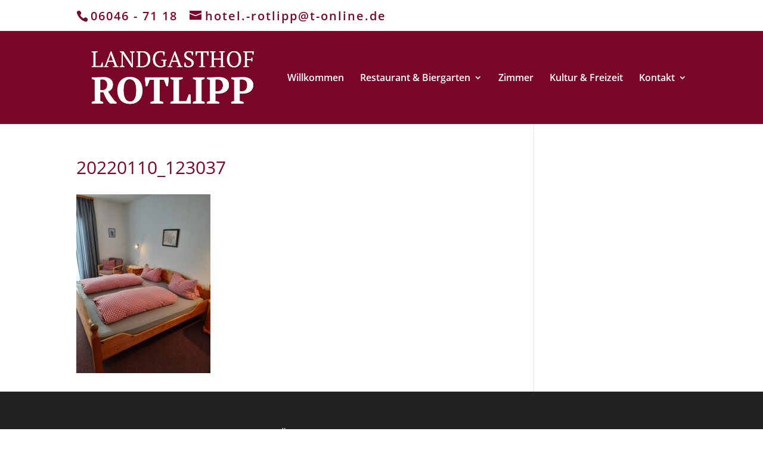

--- FILE ---
content_type: text/css
request_url: https://landgasthof-rotlipp.de/wp-content/themes/Webstudio-Direct-Ortenberg-Divi-48-Child-Theme/style.css?ver=4.27.4
body_size: 27
content:
/* 
 Theme Name:     Webstudio-Direct-Ortenberg-Divi-48-Child-Theme
 Author:         Webstudio-Direct Ortenberg
 Author URI: 	 https://webstudio-direct.de/
 Theme URI: 
 Template:       Divi
 Version:        V4.80
 Description:    Ein Child-Theme von Webstudio-Direct Ortenberg für Divi ab 4.0
 License: GNU General Public License v2 or later
 License URI: http://www.gnu.org/licenses/gpl-2.0.html
*/ 

/*  ==================================================================
	STANDARD CSS =====================================================
	==================================================================  */
